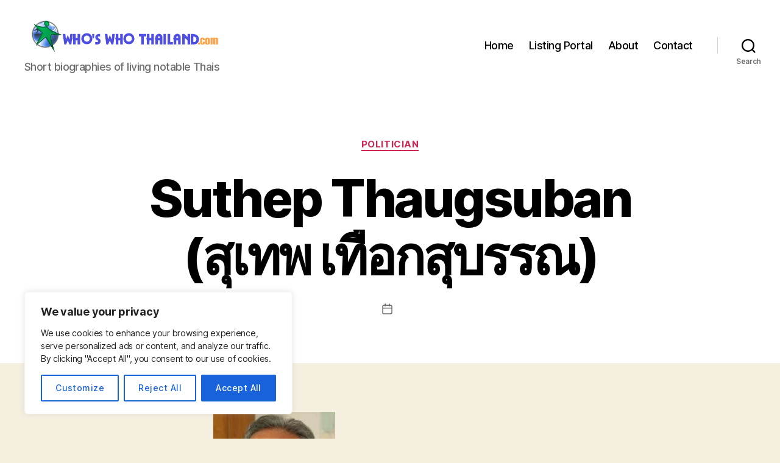

--- FILE ---
content_type: text/html; charset=utf-8
request_url: https://www.google.com/recaptcha/api2/aframe
body_size: 249
content:
<!DOCTYPE HTML><html><head><meta http-equiv="content-type" content="text/html; charset=UTF-8"></head><body><script nonce="-jiM7tALR5ix05QI4l6q-g">/** Anti-fraud and anti-abuse applications only. See google.com/recaptcha */ try{var clients={'sodar':'https://pagead2.googlesyndication.com/pagead/sodar?'};window.addEventListener("message",function(a){try{if(a.source===window.parent){var b=JSON.parse(a.data);var c=clients[b['id']];if(c){var d=document.createElement('img');d.src=c+b['params']+'&rc='+(localStorage.getItem("rc::a")?sessionStorage.getItem("rc::b"):"");window.document.body.appendChild(d);sessionStorage.setItem("rc::e",parseInt(sessionStorage.getItem("rc::e")||0)+1);localStorage.setItem("rc::h",'1768772662374');}}}catch(b){}});window.parent.postMessage("_grecaptcha_ready", "*");}catch(b){}</script></body></html>

--- FILE ---
content_type: application/javascript; charset=utf-8
request_url: https://whoswho-thailand.com/wp-content/plugins/site-snippets//assets/js/myslides.js?ver=6.9
body_size: -186
content:
var slideIndex = 0;
carousel();

function carousel() {
  var i;
  var x = document.getElementsByClassName("mySlides");
  for (i = 0; i < x.length; i++) {
    x[i].style.display = "none"; 
  }
  slideIndex++;
  if (slideIndex > x.length) {slideIndex = 1} 
  x[slideIndex-1].style.display = "block"; 
  setTimeout(carousel, 5000); 
}